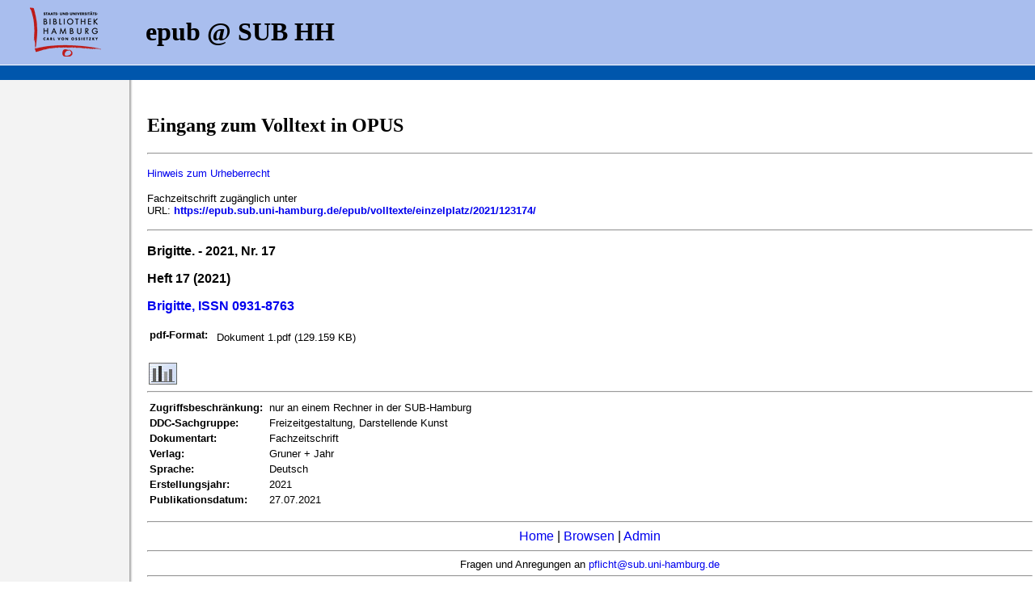

--- FILE ---
content_type: text/html; charset=UTF-8
request_url: https://epub.sub.uni-hamburg.de/epub/frontdoor.php?source_opus=123174&la=de
body_size: 2145
content:
<!DOCTYPE html PUBLIC "-//W3C//DTD HTML 4.01 Transitional//EN" "http://www.w3.org/TR/html4/loose.dtd">
<html>
<head>
<meta name="description" content="OPUS Version 3.2">
<meta http-equiv="content-type" content="text/html; charset=UTF-8">
<title>Publikationsserver der SUB Hamburg - Brigitte. - 2021, Nr. 17 - </title>
<!-- Matomo -->
                        <script>
                          var _paq = window._paq = window._paq || [];
                          /* tracker methods like "setCustomDimension" should be called before "trackPageView" */
                          _paq.push(["setDocumentTitle", document.domain + "/" + document.title]);
                          _paq.push(["setDomains", ["*.edoc.sub.uni-hamburg.de"]]);
                          _paq.push(["disableCookies"]);
                          _paq.push(["trackPageView"]);
                          _paq.push(["enableLinkTracking"]);
                          (function() {
                            var u="https://matomo.uni-hamburg.de/";
                            _paq.push(["setTrackerUrl", u+"matomo.php"]);
                            _paq.push(["setSiteId", "267"]);
                            var d=document, g=d.createElement("script"), s=d.getElementsByTagName("script")[0];
                            g.async=true; g.src=u+"matomo.js"; s.parentNode.insertBefore(g,s);
                          })();
                        </script>
                        <noscript><p><img src="https://matomo.uni-hamburg.de/matomo.php?idsite=267&amp;rec=1" style="border:0;" alt="" /></p></noscript>
                  <!-- End Matomo Code -->
<META NAME="DC.Title" CONTENT="Brigitte. - 2021, Nr. 17">
<META NAME="title" CONTENT="Brigitte. - 2021, Nr. 17">
<META NAME="DC.Subject" CONTENT="">
<META NAME="keywords" CONTENT="">
<META NAME="DC.Identifier" CONTENT="https://epub.sub.uni-hamburg.de/epub/volltexte/einzelplatz/2021/123174/">
<META NAME="DC.Identifier" CONTENT="urn:nbn:de:gbv:18-1-1231741">
<META NAME="DC.Description" CONTENT=" 
">
<META NAME="description" CONTENT=" 
">
<link rel="stylesheet" type="text/css" href="/epub/opus.css">
</HEAD>
<BODY BACKGROUND="/epub/Icons/bg_main.jpg" LEFTMARGIN="0" TOPMARGIN="0" MARGINWIDTH="0" MARGINHEIGHT="0">
<TABLE WIDTH="100%" HEIGHT="79px" BORDER="0" CELLSPACING="0" CELLPADDING="0" BGCOLOR="#A9BEEE">
    <TR>
          <TD><A HREF="http://www.sub.uni-hamburg.de/"><IMG SRC="/epub/Icons/sub_logo.gif" style="margin:0px 30px; float:left; border:0px;" /></A><H1> &nbsp; epub @ SUB HH</H1></TD>

    </TR>
</TABLE>
<TABLE style="width:100%; line-height:12px; border-top: 1px solid white; background:#0056AC">
    <TR>
          <TD> &nbsp; &nbsp; </TD>
    </TR>
</TABLE>
<TABLE WIDTH="100%" BORDER=0>
    <TR> &nbsp; </TR>

    <TR>
          <TD WIDTH="175">&nbsp;</TD>
          <TD>
<H2>Eingang zum Volltext in OPUS</H2>
<FONT FACE=arial,helvetica>
<HR>
<P><FONT class="frontdoor"><a href="/epub/doku/urheberrecht.php?la=de">Hinweis zum Urheberrecht</a><p /> 
Fachzeitschrift zug&auml;nglich unter<BR>
URL: <b><a href="https://epub.sub.uni-hamburg.de/epub/volltexte/einzelplatz/2021/123174/">https://epub.sub.uni-hamburg.de/epub/volltexte/einzelplatz/2021/123174/</a></b><BR>
</FONT><HR><P>
<B>Brigitte. - 2021, Nr. 17</B>
<p><b>Heft 17 (2021)</b></p>
<P><B><a href="https://epub.sub.uni-hamburg.de/epub/journal.php?journal_id=1794&la=de" target="new">Brigitte, ISSN 0931-8763</a></B></P>
<P> 
<font face=arial,helvetica>
<p><FONT class="fr_font_klein"></p> 
<P>
<TABLE> 
<TR>
<TD class="frontdoor" valign="top"><B>pdf-Format:</B> 
</TD>

<TD></TD><TD class="frontdoor"><TABLE BORDER=0>
<TR>
<TD class="frontdoor" valign="top">Dokument 1.pdf (129.159 KB)
</TD>

</TR>
</TABLE>
</TD></TR>
</table><BR> 
<img src= "https://epub.sub.uni-hamburg.de/epub/Icons/blind.gif" border="0" width="2" height="1"><A HREF="http://epub.sub.uni-hamburg.de/awstats/awstats.pl?urlfilter=/123174/&urlfilterex=&output=urldetail&config=epub.sub.uni-hamburg.de&lang=de " TARGET=_blank title="Anzahl der Zugriffe auf dieses Dokument"><img src="https://epub.sub.uni-hamburg.de/epub/Icons/statistik.jpg" border="0"></A> 
<hr> 
<table><TR> 
<TD class="frontdoor" valign="top"><B>Zugriffsbeschr&auml;nkung:</B></TD> 
<TD></TD><TD class="frontdoor" valign="top">nur an einem Rechner in der SUB-Hamburg </TD>
</TR> 
<TR> 
<TD class="frontdoor" valign="top"><B>DDC-Sachgruppe:</B></TD> 
<TD></TD><TD class="frontdoor" valign="top">Freizeitgestaltung, Darstellende Kunst</TD>
</TR> 
<TR> 
<TD class="frontdoor" valign="top"><B>Dokumentart:</B></TD> 
<TD></TD><TD class="frontdoor" valign="top">Fachzeitschrift </TD>
</TR> 
<TR> 
<TD class="frontdoor" valign="top"><B>Verlag:</B></TD> 
<TD></TD><TD class="frontdoor" valign="top">Gruner + Jahr </TD>
</TR> 
<TR> 
<TD class="frontdoor" valign="top"><B>Sprache:</B></TD> 
<TD></TD><TD class="frontdoor" valign="top">Deutsch </TD>
</TR> 
<TR> 
<TD class="frontdoor" valign="top"><B>Erstellungsjahr:</B></TD> 
<TD></TD><TD class="frontdoor" valign="top">2021 </TD>
</TR> 
<TR> 
<TD class="frontdoor" valign="top"><B>Publikationsdatum:</B></TD> 
<TD></TD><TD class="frontdoor" valign="top">27.07.2021 </TD>
</TR> 
</TABLE> 
<font face=arial,helvetica>
<P>
<HR>
<CENTER>
<A HREF="/epub/index.php?la=de">Home</A> |
<!-- A HREF="/epub/abfrage_suchen.php?la=de">Suchen</A> | sub-oh 20250417 -->
<A HREF="/epub/browsen_uebersicht.php?la=de">Browsen</A> |
<A HREF="/epub/admin/">Admin</A>
<!-- |

<A HREF="/epub/uni/index.php?la=de">Ver&ouml;ffentlichen</A> |
<A HREF="/epub/index.php?la=en">English</A>-->
<HR>
<FONT SIZE=2>Fragen und Anregungen an
<A HREF="mailto:pflicht@sub.uni-hamburg.de">pflicht@sub.uni-hamburg.de</A>
<HR>
epub2 - Letzte &Auml;nderung:

19.02.2024</body>
</html>

